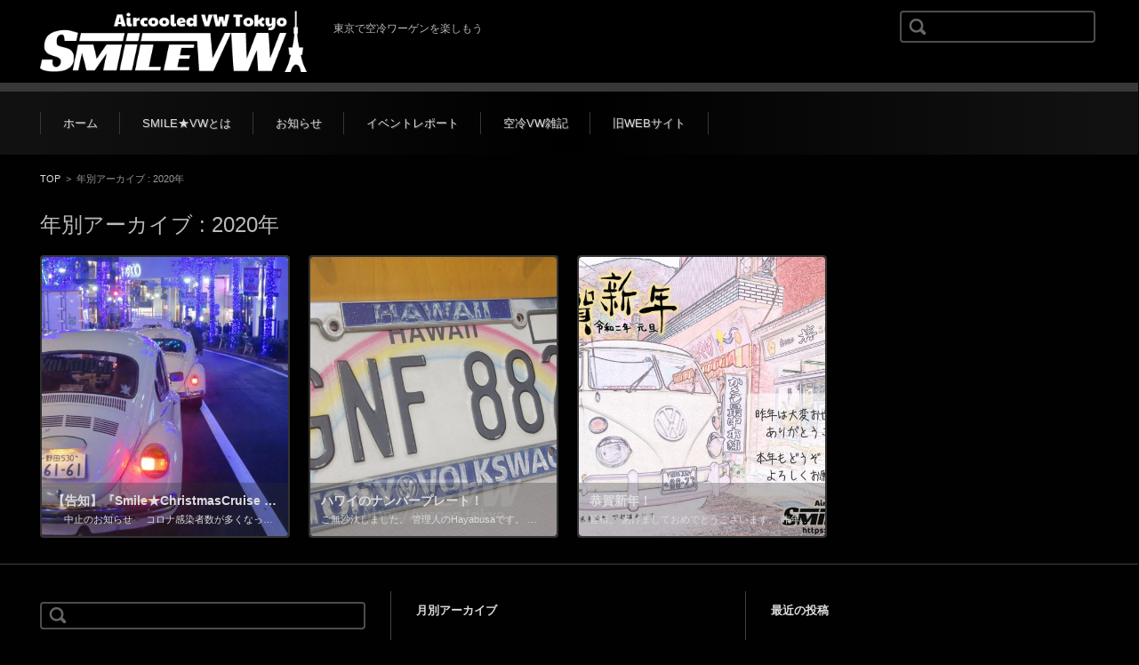

--- FILE ---
content_type: text/html; charset=UTF-8
request_url: https://wagen.tokyo/date/2020/
body_size: 29635
content:


<!DOCTYPE html>
<html dir="ltr" lang="ja">
<head>

<meta charset="UTF-8" />
<meta name="viewport" content="width=device-width" />

<link rel="pingback" href="https://wagen.tokyo/xmlrpc.php" />

<title>2020 | SMILE★VW -AircooledVW Tokyo-</title>

		<!-- All in One SEO 4.2.4 - aioseo.com -->
		<meta name="robots" content="max-image-preview:large" />
		<meta name="keywords" content="空冷vw,東京,ワーゲンバス,ビートル,カルマンギア,キャンプ" />
		<link rel="canonical" href="https://wagen.tokyo/date/2020/" />
		<meta name="generator" content="All in One SEO (AIOSEO) 4.2.4 " />
		<script type="application/ld+json" class="aioseo-schema">
			{"@context":"https:\/\/schema.org","@graph":[{"@type":"WebSite","@id":"https:\/\/wagen.tokyo\/#website","url":"https:\/\/wagen.tokyo\/","name":"SMILE\u2605VW -AircooledVW Tokyo-","description":"\u6771\u4eac\u3067\u7a7a\u51b7\u30ef\u30fc\u30b2\u30f3\u3092\u697d\u3057\u3082\u3046","inLanguage":"ja","publisher":{"@id":"https:\/\/wagen.tokyo\/#organization"}},{"@type":"Organization","@id":"https:\/\/wagen.tokyo\/#organization","name":"SMILE\u2605VW","url":"https:\/\/wagen.tokyo\/","logo":{"@type":"ImageObject","@id":"https:\/\/wagen.tokyo\/#organizationLogo","url":"https:\/\/wagen.tokyo\/wp-content\/uploads\/2022\/09\/logo2019_b_960.png","width":956,"height":160,"caption":"SMILE\u2605VW"},"image":{"@id":"https:\/\/wagen.tokyo\/#organizationLogo"},"sameAs":["https:\/\/facebook.com\/SmileVW.Tokyo","https:\/\/www.youtube.com\/channel\/UCATNbG4IeO7FndMlcWUFCmQ"]},{"@type":"BreadcrumbList","@id":"https:\/\/wagen.tokyo\/date\/2020\/#breadcrumblist","itemListElement":[{"@type":"ListItem","@id":"https:\/\/wagen.tokyo\/#listItem","position":1,"item":{"@type":"WebPage","@id":"https:\/\/wagen.tokyo\/","name":"\u30db\u30fc\u30e0","description":"\u6771\u4eac\u3067\u6d3b\u52d5\u3059\u308b\u7a7a\u51b7VW\u30c1\u30fc\u30e0SMILE\u2605VW\u3002\u30d3\u30fc\u30c8\u30eb\u3082\u30d0\u30b9\u3082\u3001Type3\u3082\u30ab\u30eb\u30de\u30f3\u3082\u3002\u307f\u3093\u306a\u3067\u30ef\u30fc\u30b2\u30f3\u30e9\u30a4\u30d5\u3092\u697d\u3057\u307f\u307e\u3057\u3087\u3046\uff01","url":"https:\/\/wagen.tokyo\/"},"nextItem":"https:\/\/wagen.tokyo\/date\/2020\/#listItem"},{"@type":"ListItem","@id":"https:\/\/wagen.tokyo\/date\/2020\/#listItem","position":2,"item":{"@type":"WebPage","@id":"https:\/\/wagen.tokyo\/date\/2020\/","name":"2020","url":"https:\/\/wagen.tokyo\/date\/2020\/"},"previousItem":"https:\/\/wagen.tokyo\/#listItem"}]},{"@type":"CollectionPage","@id":"https:\/\/wagen.tokyo\/date\/2020\/#collectionpage","url":"https:\/\/wagen.tokyo\/date\/2020\/","name":"2020 | SMILE\u2605VW -AircooledVW Tokyo-","inLanguage":"ja","isPartOf":{"@id":"https:\/\/wagen.tokyo\/#website"},"breadcrumb":{"@id":"https:\/\/wagen.tokyo\/date\/2020\/#breadcrumblist"}}]}
		</script>
		<!-- All in One SEO -->

<link rel='dns-prefetch' href='//s.w.org' />
<link rel="alternate" type="application/rss+xml" title="SMILE★VW -AircooledVW Tokyo- &raquo; フィード" href="https://wagen.tokyo/feed/" />
<link rel="alternate" type="application/rss+xml" title="SMILE★VW -AircooledVW Tokyo- &raquo; コメントフィード" href="https://wagen.tokyo/comments/feed/" />
		<!-- This site uses the Google Analytics by MonsterInsights plugin v8.10.0 - Using Analytics tracking - https://www.monsterinsights.com/ -->
		<!-- Note: MonsterInsights is not currently configured on this site. The site owner needs to authenticate with Google Analytics in the MonsterInsights settings panel. -->
					<!-- No UA code set -->
				<!-- / Google Analytics by MonsterInsights -->
		<script type="text/javascript">
window._wpemojiSettings = {"baseUrl":"https:\/\/s.w.org\/images\/core\/emoji\/14.0.0\/72x72\/","ext":".png","svgUrl":"https:\/\/s.w.org\/images\/core\/emoji\/14.0.0\/svg\/","svgExt":".svg","source":{"concatemoji":"https:\/\/wagen.tokyo\/wp-includes\/js\/wp-emoji-release.min.js?ver=6.0.9"}};
/*! This file is auto-generated */
!function(e,a,t){var n,r,o,i=a.createElement("canvas"),p=i.getContext&&i.getContext("2d");function s(e,t){var a=String.fromCharCode,e=(p.clearRect(0,0,i.width,i.height),p.fillText(a.apply(this,e),0,0),i.toDataURL());return p.clearRect(0,0,i.width,i.height),p.fillText(a.apply(this,t),0,0),e===i.toDataURL()}function c(e){var t=a.createElement("script");t.src=e,t.defer=t.type="text/javascript",a.getElementsByTagName("head")[0].appendChild(t)}for(o=Array("flag","emoji"),t.supports={everything:!0,everythingExceptFlag:!0},r=0;r<o.length;r++)t.supports[o[r]]=function(e){if(!p||!p.fillText)return!1;switch(p.textBaseline="top",p.font="600 32px Arial",e){case"flag":return s([127987,65039,8205,9895,65039],[127987,65039,8203,9895,65039])?!1:!s([55356,56826,55356,56819],[55356,56826,8203,55356,56819])&&!s([55356,57332,56128,56423,56128,56418,56128,56421,56128,56430,56128,56423,56128,56447],[55356,57332,8203,56128,56423,8203,56128,56418,8203,56128,56421,8203,56128,56430,8203,56128,56423,8203,56128,56447]);case"emoji":return!s([129777,127995,8205,129778,127999],[129777,127995,8203,129778,127999])}return!1}(o[r]),t.supports.everything=t.supports.everything&&t.supports[o[r]],"flag"!==o[r]&&(t.supports.everythingExceptFlag=t.supports.everythingExceptFlag&&t.supports[o[r]]);t.supports.everythingExceptFlag=t.supports.everythingExceptFlag&&!t.supports.flag,t.DOMReady=!1,t.readyCallback=function(){t.DOMReady=!0},t.supports.everything||(n=function(){t.readyCallback()},a.addEventListener?(a.addEventListener("DOMContentLoaded",n,!1),e.addEventListener("load",n,!1)):(e.attachEvent("onload",n),a.attachEvent("onreadystatechange",function(){"complete"===a.readyState&&t.readyCallback()})),(e=t.source||{}).concatemoji?c(e.concatemoji):e.wpemoji&&e.twemoji&&(c(e.twemoji),c(e.wpemoji)))}(window,document,window._wpemojiSettings);
</script>
<style type="text/css">
img.wp-smiley,
img.emoji {
	display: inline !important;
	border: none !important;
	box-shadow: none !important;
	height: 1em !important;
	width: 1em !important;
	margin: 0 0.07em !important;
	vertical-align: -0.1em !important;
	background: none !important;
	padding: 0 !important;
}
</style>
	<link rel='stylesheet' id='wp-block-library-css'  href='https://wagen.tokyo/wp-includes/css/dist/block-library/style.min.css?ver=6.0.9' type='text/css' media='all' />
<style id='global-styles-inline-css' type='text/css'>
body{--wp--preset--color--black: #000000;--wp--preset--color--cyan-bluish-gray: #abb8c3;--wp--preset--color--white: #ffffff;--wp--preset--color--pale-pink: #f78da7;--wp--preset--color--vivid-red: #cf2e2e;--wp--preset--color--luminous-vivid-orange: #ff6900;--wp--preset--color--luminous-vivid-amber: #fcb900;--wp--preset--color--light-green-cyan: #7bdcb5;--wp--preset--color--vivid-green-cyan: #00d084;--wp--preset--color--pale-cyan-blue: #8ed1fc;--wp--preset--color--vivid-cyan-blue: #0693e3;--wp--preset--color--vivid-purple: #9b51e0;--wp--preset--gradient--vivid-cyan-blue-to-vivid-purple: linear-gradient(135deg,rgba(6,147,227,1) 0%,rgb(155,81,224) 100%);--wp--preset--gradient--light-green-cyan-to-vivid-green-cyan: linear-gradient(135deg,rgb(122,220,180) 0%,rgb(0,208,130) 100%);--wp--preset--gradient--luminous-vivid-amber-to-luminous-vivid-orange: linear-gradient(135deg,rgba(252,185,0,1) 0%,rgba(255,105,0,1) 100%);--wp--preset--gradient--luminous-vivid-orange-to-vivid-red: linear-gradient(135deg,rgba(255,105,0,1) 0%,rgb(207,46,46) 100%);--wp--preset--gradient--very-light-gray-to-cyan-bluish-gray: linear-gradient(135deg,rgb(238,238,238) 0%,rgb(169,184,195) 100%);--wp--preset--gradient--cool-to-warm-spectrum: linear-gradient(135deg,rgb(74,234,220) 0%,rgb(151,120,209) 20%,rgb(207,42,186) 40%,rgb(238,44,130) 60%,rgb(251,105,98) 80%,rgb(254,248,76) 100%);--wp--preset--gradient--blush-light-purple: linear-gradient(135deg,rgb(255,206,236) 0%,rgb(152,150,240) 100%);--wp--preset--gradient--blush-bordeaux: linear-gradient(135deg,rgb(254,205,165) 0%,rgb(254,45,45) 50%,rgb(107,0,62) 100%);--wp--preset--gradient--luminous-dusk: linear-gradient(135deg,rgb(255,203,112) 0%,rgb(199,81,192) 50%,rgb(65,88,208) 100%);--wp--preset--gradient--pale-ocean: linear-gradient(135deg,rgb(255,245,203) 0%,rgb(182,227,212) 50%,rgb(51,167,181) 100%);--wp--preset--gradient--electric-grass: linear-gradient(135deg,rgb(202,248,128) 0%,rgb(113,206,126) 100%);--wp--preset--gradient--midnight: linear-gradient(135deg,rgb(2,3,129) 0%,rgb(40,116,252) 100%);--wp--preset--duotone--dark-grayscale: url('#wp-duotone-dark-grayscale');--wp--preset--duotone--grayscale: url('#wp-duotone-grayscale');--wp--preset--duotone--purple-yellow: url('#wp-duotone-purple-yellow');--wp--preset--duotone--blue-red: url('#wp-duotone-blue-red');--wp--preset--duotone--midnight: url('#wp-duotone-midnight');--wp--preset--duotone--magenta-yellow: url('#wp-duotone-magenta-yellow');--wp--preset--duotone--purple-green: url('#wp-duotone-purple-green');--wp--preset--duotone--blue-orange: url('#wp-duotone-blue-orange');--wp--preset--font-size--small: 13px;--wp--preset--font-size--medium: 20px;--wp--preset--font-size--large: 36px;--wp--preset--font-size--x-large: 42px;}.has-black-color{color: var(--wp--preset--color--black) !important;}.has-cyan-bluish-gray-color{color: var(--wp--preset--color--cyan-bluish-gray) !important;}.has-white-color{color: var(--wp--preset--color--white) !important;}.has-pale-pink-color{color: var(--wp--preset--color--pale-pink) !important;}.has-vivid-red-color{color: var(--wp--preset--color--vivid-red) !important;}.has-luminous-vivid-orange-color{color: var(--wp--preset--color--luminous-vivid-orange) !important;}.has-luminous-vivid-amber-color{color: var(--wp--preset--color--luminous-vivid-amber) !important;}.has-light-green-cyan-color{color: var(--wp--preset--color--light-green-cyan) !important;}.has-vivid-green-cyan-color{color: var(--wp--preset--color--vivid-green-cyan) !important;}.has-pale-cyan-blue-color{color: var(--wp--preset--color--pale-cyan-blue) !important;}.has-vivid-cyan-blue-color{color: var(--wp--preset--color--vivid-cyan-blue) !important;}.has-vivid-purple-color{color: var(--wp--preset--color--vivid-purple) !important;}.has-black-background-color{background-color: var(--wp--preset--color--black) !important;}.has-cyan-bluish-gray-background-color{background-color: var(--wp--preset--color--cyan-bluish-gray) !important;}.has-white-background-color{background-color: var(--wp--preset--color--white) !important;}.has-pale-pink-background-color{background-color: var(--wp--preset--color--pale-pink) !important;}.has-vivid-red-background-color{background-color: var(--wp--preset--color--vivid-red) !important;}.has-luminous-vivid-orange-background-color{background-color: var(--wp--preset--color--luminous-vivid-orange) !important;}.has-luminous-vivid-amber-background-color{background-color: var(--wp--preset--color--luminous-vivid-amber) !important;}.has-light-green-cyan-background-color{background-color: var(--wp--preset--color--light-green-cyan) !important;}.has-vivid-green-cyan-background-color{background-color: var(--wp--preset--color--vivid-green-cyan) !important;}.has-pale-cyan-blue-background-color{background-color: var(--wp--preset--color--pale-cyan-blue) !important;}.has-vivid-cyan-blue-background-color{background-color: var(--wp--preset--color--vivid-cyan-blue) !important;}.has-vivid-purple-background-color{background-color: var(--wp--preset--color--vivid-purple) !important;}.has-black-border-color{border-color: var(--wp--preset--color--black) !important;}.has-cyan-bluish-gray-border-color{border-color: var(--wp--preset--color--cyan-bluish-gray) !important;}.has-white-border-color{border-color: var(--wp--preset--color--white) !important;}.has-pale-pink-border-color{border-color: var(--wp--preset--color--pale-pink) !important;}.has-vivid-red-border-color{border-color: var(--wp--preset--color--vivid-red) !important;}.has-luminous-vivid-orange-border-color{border-color: var(--wp--preset--color--luminous-vivid-orange) !important;}.has-luminous-vivid-amber-border-color{border-color: var(--wp--preset--color--luminous-vivid-amber) !important;}.has-light-green-cyan-border-color{border-color: var(--wp--preset--color--light-green-cyan) !important;}.has-vivid-green-cyan-border-color{border-color: var(--wp--preset--color--vivid-green-cyan) !important;}.has-pale-cyan-blue-border-color{border-color: var(--wp--preset--color--pale-cyan-blue) !important;}.has-vivid-cyan-blue-border-color{border-color: var(--wp--preset--color--vivid-cyan-blue) !important;}.has-vivid-purple-border-color{border-color: var(--wp--preset--color--vivid-purple) !important;}.has-vivid-cyan-blue-to-vivid-purple-gradient-background{background: var(--wp--preset--gradient--vivid-cyan-blue-to-vivid-purple) !important;}.has-light-green-cyan-to-vivid-green-cyan-gradient-background{background: var(--wp--preset--gradient--light-green-cyan-to-vivid-green-cyan) !important;}.has-luminous-vivid-amber-to-luminous-vivid-orange-gradient-background{background: var(--wp--preset--gradient--luminous-vivid-amber-to-luminous-vivid-orange) !important;}.has-luminous-vivid-orange-to-vivid-red-gradient-background{background: var(--wp--preset--gradient--luminous-vivid-orange-to-vivid-red) !important;}.has-very-light-gray-to-cyan-bluish-gray-gradient-background{background: var(--wp--preset--gradient--very-light-gray-to-cyan-bluish-gray) !important;}.has-cool-to-warm-spectrum-gradient-background{background: var(--wp--preset--gradient--cool-to-warm-spectrum) !important;}.has-blush-light-purple-gradient-background{background: var(--wp--preset--gradient--blush-light-purple) !important;}.has-blush-bordeaux-gradient-background{background: var(--wp--preset--gradient--blush-bordeaux) !important;}.has-luminous-dusk-gradient-background{background: var(--wp--preset--gradient--luminous-dusk) !important;}.has-pale-ocean-gradient-background{background: var(--wp--preset--gradient--pale-ocean) !important;}.has-electric-grass-gradient-background{background: var(--wp--preset--gradient--electric-grass) !important;}.has-midnight-gradient-background{background: var(--wp--preset--gradient--midnight) !important;}.has-small-font-size{font-size: var(--wp--preset--font-size--small) !important;}.has-medium-font-size{font-size: var(--wp--preset--font-size--medium) !important;}.has-large-font-size{font-size: var(--wp--preset--font-size--large) !important;}.has-x-large-font-size{font-size: var(--wp--preset--font-size--x-large) !important;}
</style>
<link rel='stylesheet' id='fsvgallery-style-css'  href='https://wagen.tokyo/wp-content/themes/fsv-gallery-beauty-black/style.css?ver=6.0.9' type='text/css' media='all' />
<link rel='stylesheet' id='jquery-mmenu-styles-css'  href='https://wagen.tokyo/wp-content/themes/fsv-gallery-beauty-black/css/jquery.mmenu.css?ver=6.0.9' type='text/css' media='all' />
<link rel='stylesheet' id='fsvgallery-overwrite-css'  href='https://wagen.tokyo/wp-content/themes/fsv-gallery-beauty-black/css/overwrite.css?ver=6.0.9' type='text/css' media='all' />
<!--[if lt IE 10]>
<link rel='stylesheet' id='fsvgallery-ie-css'  href='https://wagen.tokyo/wp-content/themes/fsv-gallery-beauty-black/css/ie.css?ver=20141001' type='text/css' media='all' />
<![endif]-->

<script>
if (document.location.protocol != "https:") {
    document.location = document.URL.replace(/^http:/i, "https:");
}
</script>
<script type='text/javascript' src='https://wagen.tokyo/wp-includes/js/jquery/jquery.min.js?ver=3.6.0' id='jquery-core-js'></script>
<script type='text/javascript' src='https://wagen.tokyo/wp-includes/js/jquery/jquery-migrate.min.js?ver=3.3.2' id='jquery-migrate-js'></script>
<script type='text/javascript' src='https://wagen.tokyo/wp-content/themes/fsv-gallery-beauty-black/js/jquery.mmenu.min.js?ver=1' id='jquery-mmenu-js'></script>
<script type='text/javascript' src='https://wagen.tokyo/wp-content/themes/fsv-gallery-beauty-black/js/responsive.js?ver=1' id='jquery-responsive-js'></script>
<link rel="https://api.w.org/" href="https://wagen.tokyo/wp-json/" /><link rel="EditURI" type="application/rsd+xml" title="RSD" href="https://wagen.tokyo/xmlrpc.php?rsd" />
<link rel="wlwmanifest" type="application/wlwmanifest+xml" href="https://wagen.tokyo/wp-includes/wlwmanifest.xml" /> 
<meta name="generator" content="WordPress 6.0.9" />

<!-- BEGIN: WP Social Bookmarking Light HEAD -->


<script>
    (function (d, s, id) {
        var js, fjs = d.getElementsByTagName(s)[0];
        if (d.getElementById(id)) return;
        js = d.createElement(s);
        js.id = id;
        js.src = "//connect.facebook.net/ja_JP/sdk.js#xfbml=1&version=v2.7";
        fjs.parentNode.insertBefore(js, fjs);
    }(document, 'script', 'facebook-jssdk'));
</script>

<style type="text/css">
    .wp_social_bookmarking_light{
    border: 0 !important;
    padding: 10px 0 20px 0 !important;
    margin: 0 !important;
}
.wp_social_bookmarking_light div{
    float: left !important;
    border: 0 !important;
    padding: 0 !important;
    margin: 0 5px 0px 0 !important;
    min-height: 30px !important;
    line-height: 18px !important;
    text-indent: 0 !important;
}
.wp_social_bookmarking_light img{
    border: 0 !important;
    padding: 0;
    margin: 0;
    vertical-align: top !important;
}
.wp_social_bookmarking_light_clear{
    clear: both !important;
}
#fb-root{
    display: none;
}
.wsbl_facebook_like iframe{
    max-width: none !important;
}
.wsbl_pinterest a{
    border: 0px !important;
}
</style>
<!-- END: WP Social Bookmarking Light HEAD -->
<style type="text/css" id="custom-background-css">
body.custom-background { background-color: #020101; }
</style>
			<style type="text/css" id="wp-custom-css">
			body { color: #bbb; }
#main a { color: #f6ffaf; }
.meta-category a { color: #333 !important;}
#breadcrumb a { color:#dfdfdf;}
		</style>
		
</head>

<body class="archive date custom-background elementor-default elementor-kit-">

<div id="page">

	<div id="masthead" class="site-header" role="banner">

		<div id="header-inner">

			<div class="component-inner">

				<div id="header-menu-button"><a href="#site-navigation"><img src="https://wagen.tokyo/wp-content/themes/fsv-gallery-beauty-black/images/icon_nav.png" width="32" height="28" alt="Navigation Menu"></a></div>

				<div id="header-title-area">

					
					<h1 class="site-title-img"><a href="https://wagen.tokyo/" title="SMILE★VW -AircooledVW Tokyo-" rel="home"><img src="https://wagen.tokyo/wp-content/uploads/2019/05/logo02ssn.png" alt="SMILE★VW -AircooledVW Tokyo-" /></a></h1>

					
					
					<h2 class="site-description">東京で空冷ワーゲンを楽しもう</h2>

					
				</div><!-- #header-title-area -->

				<div id="header-widget-area">

					<form role="search" method="get" id="searchform" class="searchform" action="https://wagen.tokyo/">
				<div>
					<label class="screen-reader-text" for="s">検索:</label>
					<input type="text" value="" name="s" id="s" />
					<input type="submit" id="searchsubmit" value="検索" />
				</div>
			</form>
				</div><!-- #header-widget-area -->

				<div class="clear"></div>

			</div><!-- .component-inner -->

		</div><!-- .header-inner -->

	</div><!-- #masthead -->

	
	<div id="header-nav-area">

		<div class="component-inner">

			<a class="assistive-text" href="#content" title="コンテンツに移動">コンテンツに移動</a>

			<nav id="site-navigation" class="main-navigation" role="navigation">

				<div class="menu"><ul id="menu-menu01" class="menu"><li id="menu-item-33" class="menu-item menu-item-type-custom menu-item-object-custom menu-item-home menu-item-33"><a href="//wagen.tokyo/">ホーム</a></li>
<li id="menu-item-46" class="menu-item menu-item-type-post_type menu-item-object-page menu-item-46"><a href="https://wagen.tokyo/aboutsmilevw/">SMILE★VWとは</a></li>
<li id="menu-item-35" class="menu-item menu-item-type-taxonomy menu-item-object-category menu-item-35"><a href="https://wagen.tokyo/category/information/">お知らせ</a></li>
<li id="menu-item-36" class="menu-item menu-item-type-taxonomy menu-item-object-category menu-item-36"><a href="https://wagen.tokyo/category/eventreport/">イベントレポート</a></li>
<li id="menu-item-37" class="menu-item menu-item-type-taxonomy menu-item-object-category menu-item-37"><a href="https://wagen.tokyo/category/vwinfo/">空冷VW雑記</a></li>
<li id="menu-item-47" class="menu-item menu-item-type-custom menu-item-object-custom menu-item-47"><a href="http://v1.wagen.tokyo">旧WEBサイト</a></li>
</ul></div>
			</nav><!-- #site-navigation -->

		</div><!-- .component-inner -->

	</div><!-- #header-nav-area -->

	<div id="main" class="wrapper">

		<div id="primary" class="site-content component-inner">

			<div id="content" role="main">

			
<div id="breadcrumb">

	<a href="https://wagen.tokyo/" title="SMILE★VW -AircooledVW Tokyo-" rel="home">TOP</a>

	&nbsp;&gt;&nbsp;&nbsp;<span class="currentpage">年別アーカイブ : 2020年</span>

	
</div><!-- #breadcrumb -->


			
				<header class="archive-header">

					<h1 class="archive-title">年別アーカイブ : <span>2020年</span></h1>

					
					
				</header><!-- .archive-header -->

				<div id="article-group">

				
				<article id="post-365" class="individual post-365 post type-post status-publish format-standard has-post-thumbnail hentry category-information tag-smilevw tag-35 tag-20 tag-22 tag-36 tag-vw">

					<div class="entry-summary">

						<a href="https://wagen.tokyo/2020/11/365/" rel="bookmark">

						
									<img class="main-tile" src="https://wagen.tokyo/wp-content/uploads/2020/11/IMG_1792-e1605054458906-484x550.jpg" alt="【告知】『Smile★ChristmasCruise 2020』のお知らせ" />

								
							<div class="excerpt-contents">

								<h1 class="excerpt-title">【告知】『Smile★ChristmasCruise 2020』のお知らせ</h1>

								<p>▪️中止のお知らせ▪️ コロナ感染者数が多くなってきており、団体での開催は中止とさせて頂きます。 いくら密をつくらなくとも人の移動を発生させるのは避ける方が良いとの考えに至りました。 今年は残念ですが、各々ドライブでクリ [&hellip;]</p>

							</div><!-- .excerpt-contents -->

						</a>

					</div><!-- .entry-summary -->

				</article><!-- #post -->

				<article id="post-335" class="individual post-335 post type-post status-publish format-standard has-post-thumbnail hentry category-vwinfo tag-hawaii tag-smilevw tag-33 tag-32 tag-20 tag-22">

					<div class="entry-summary">

						<a href="https://wagen.tokyo/2020/08/335/" rel="bookmark">

						
									<img class="main-tile" src="https://wagen.tokyo/wp-content/uploads/2020/08/IMGP6694-484x550.jpg" alt="ハワイのナンバープレート！" />

								
							<div class="excerpt-contents">

								<h1 class="excerpt-title">ハワイのナンバープレート！</h1>

								<p>ご無沙汰しました。 管理人のHayabusaです。 東京はコロナで大変な中、厳しい暑さが続いています。 &nbsp; さて、今回はハワイの自動車用ナンバープレート。 日本でも雑貨屋さんやアンティークショップなどで目にする [&hellip;]</p>

							</div><!-- .excerpt-contents -->

						</a>

					</div><!-- .entry-summary -->

				</article><!-- #post -->

				<article id="post-318" class="individual post-318 post type-post status-publish format-standard has-post-thumbnail hentry category-information">

					<div class="entry-summary">

						<a href="https://wagen.tokyo/2020/01/318/" rel="bookmark">

						
									<img class="main-tile" src="https://wagen.tokyo/wp-content/uploads/2019/12/3682a3d4ff0006176eba2bd25b6e2971-484x550.jpg" alt="恭賀新年！" />

								
							<div class="excerpt-contents">

								<h1 class="excerpt-title">恭賀新年！</h1>

								<p>皆様。 あけましておめでとうございます。 昨年は皆様よりたくさんのご支援や応援を頂きましたこと、大変感謝しております。 本年も変わらぬ応援の程、どうぞ宜しくお願い致します。 おかげさまでSMILE★VWは当サイトの旧サイ [&hellip;]</p>

							</div><!-- .excerpt-contents -->

						</a>

					</div><!-- .entry-summary -->

				</article><!-- #post -->

				</div><!-- #article-group -->

			
			</div><!-- #content -->

		</div><!-- #primary -->

		
	</div><!-- #main .wrapper -->


	<div id="sub" class="footer-widget-area" role="complementary">

		<div class="component-inner">

			<div id="footer-widget-area-1" class="widget-area">

				
				<aside id="search-2" class="widget widget_search"><form role="search" method="get" id="searchform" class="searchform" action="https://wagen.tokyo/">
				<div>
					<label class="screen-reader-text" for="s">検索:</label>
					<input type="text" value="" name="s" id="s" />
					<input type="submit" id="searchsubmit" value="検索" />
				</div>
			</form></aside><aside id="nav_menu-3" class="widget widget_nav_menu"><div class="menu-menu01-container"><ul id="menu-menu01-1" class="menu"><li class="menu-item menu-item-type-custom menu-item-object-custom menu-item-home menu-item-33"><a href="//wagen.tokyo/">ホーム</a></li>
<li class="menu-item menu-item-type-post_type menu-item-object-page menu-item-46"><a href="https://wagen.tokyo/aboutsmilevw/">SMILE★VWとは</a></li>
<li class="menu-item menu-item-type-taxonomy menu-item-object-category menu-item-35"><a href="https://wagen.tokyo/category/information/">お知らせ</a></li>
<li class="menu-item menu-item-type-taxonomy menu-item-object-category menu-item-36"><a href="https://wagen.tokyo/category/eventreport/">イベントレポート</a></li>
<li class="menu-item menu-item-type-taxonomy menu-item-object-category menu-item-37"><a href="https://wagen.tokyo/category/vwinfo/">空冷VW雑記</a></li>
<li class="menu-item menu-item-type-custom menu-item-object-custom menu-item-47"><a href="http://v1.wagen.tokyo">旧WEBサイト</a></li>
</ul></div></aside><aside id="custom_html-3" class="widget_text widget widget_custom_html"><div class="textwidget custom-html-widget">「みんなが笑顔になるクルマ」<br>
<strong>SMILE★VW -空冷VW東京-</strong><br>
https://wagen.tokyo</div></aside>
				
			</div><!-- #footer-widget-area-1 -->

			<div id="footer-widget-area-2" class="widget-area">

				
				<aside class="widget widget_archive">

					<h3 class="widget-title">月別アーカイブ</h3>

					<ul>

							<li><a href='https://wagen.tokyo/date/2021/05/'>2021年5月</a></li>
	<li><a href='https://wagen.tokyo/date/2020/11/'>2020年11月</a></li>
	<li><a href='https://wagen.tokyo/date/2020/08/'>2020年8月</a></li>
	<li><a href='https://wagen.tokyo/date/2020/01/'>2020年1月</a></li>
	<li><a href='https://wagen.tokyo/date/2019/12/'>2019年12月</a></li>
	<li><a href='https://wagen.tokyo/date/2019/11/'>2019年11月</a></li>
	<li><a href='https://wagen.tokyo/date/2019/06/'>2019年6月</a></li>
	<li><a href='https://wagen.tokyo/date/2018/12/'>2018年12月</a></li>
	<li><a href='https://wagen.tokyo/date/2018/10/'>2018年10月</a></li>
	<li><a href='https://wagen.tokyo/date/2018/09/'>2018年9月</a></li>

					</ul>

				</aside>

				
			</div><!-- #footer-widget-area-2 -->

			<div id="footer-widget-area-3" class="widget-area">

				
				
		<aside id="recent-posts-6" class="widget widget_recent_entries">
		<h3 class="widget-title">最近の投稿</h3>
		<ul>
											<li>
					<a href="https://wagen.tokyo/2021/05/414/">『FlashBugsMeeting FINAL(vol.38)』 2021/5/16</a>
									</li>
											<li>
					<a href="https://wagen.tokyo/2020/11/365/">【告知】『Smile★ChristmasCruise 2020』のお知らせ</a>
									</li>
											<li>
					<a href="https://wagen.tokyo/2020/08/335/">ハワイのナンバープレート！</a>
									</li>
											<li>
					<a href="https://wagen.tokyo/2020/01/318/">恭賀新年！</a>
									</li>
											<li>
					<a href="https://wagen.tokyo/2019/12/325/">『STREET VWs Vol.122』に掲載されました！</a>
									</li>
					</ul>

		</aside><aside id="categories-4" class="widget widget_categories"><h3 class="widget-title">カテゴリー</h3>
			<ul>
					<li class="cat-item cat-item-3"><a href="https://wagen.tokyo/category/eventreport/">イベントレポート</a>
</li>
	<li class="cat-item cat-item-2"><a href="https://wagen.tokyo/category/information/">お知らせ</a>
</li>
	<li class="cat-item cat-item-4"><a href="https://wagen.tokyo/category/vwinfo/">空冷VW雑記</a>
</li>
			</ul>

			</aside>
				
			</div><!-- #footer-widget-area-3 -->

		</div><!-- .component-inner -->

		<div class="clear"></div>

	</div><!-- #secondary -->


	<div id="main-footer" role="contentinfo">

		<div class="component-inner">

			<p class="footer-copy">Copyright (C) SMILEVW All Rights Reserved. <br>build by Hayabusa<br>-Since 2010-</p>

		</div><!-- .component-inner -->

	</div><!-- #colophon -->

</div><!-- #page -->


<!-- BEGIN: WP Social Bookmarking Light FOOTER -->
    <script>!function(d,s,id){var js,fjs=d.getElementsByTagName(s)[0],p=/^http:/.test(d.location)?'http':'https';if(!d.getElementById(id)){js=d.createElement(s);js.id=id;js.src=p+'://platform.twitter.com/widgets.js';fjs.parentNode.insertBefore(js,fjs);}}(document, 'script', 'twitter-wjs');</script>


<!-- END: WP Social Bookmarking Light FOOTER -->

</body>
</html>
